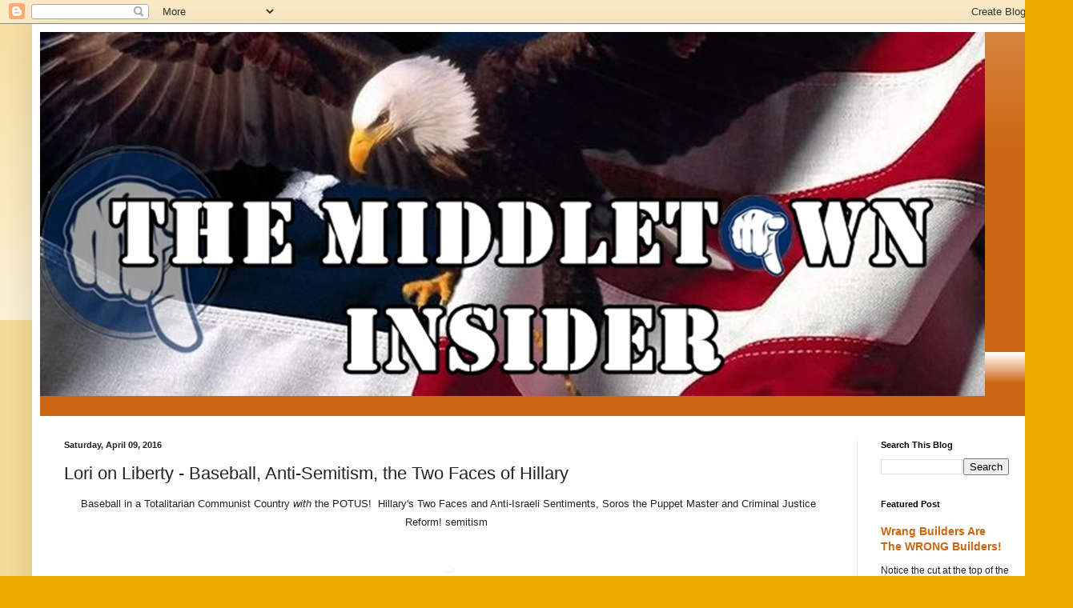

--- FILE ---
content_type: text/html; charset=UTF-8
request_url: http://www.middletowninsider.com/2016/04/lori-on-liberty-baseball-anti-semitism.html
body_size: 17099
content:
<!DOCTYPE html>
<html class='v2' dir='ltr' lang='en'>
<head>
<link href='https://www.blogger.com/static/v1/widgets/335934321-css_bundle_v2.css' rel='stylesheet' type='text/css'/>
<meta content='width=1100' name='viewport'/>
<meta content='text/html; charset=UTF-8' http-equiv='Content-Type'/>
<meta content='blogger' name='generator'/>
<link href='http://www.middletowninsider.com/favicon.ico' rel='icon' type='image/x-icon'/>
<link href='http://www.middletowninsider.com/2016/04/lori-on-liberty-baseball-anti-semitism.html' rel='canonical'/>
<link rel="alternate" type="application/atom+xml" title="The Middletown Insider - Atom" href="http://www.middletowninsider.com/feeds/posts/default" />
<link rel="alternate" type="application/rss+xml" title="The Middletown Insider - RSS" href="http://www.middletowninsider.com/feeds/posts/default?alt=rss" />
<link rel="service.post" type="application/atom+xml" title="The Middletown Insider - Atom" href="https://www.blogger.com/feeds/239070883775529047/posts/default" />

<link rel="alternate" type="application/atom+xml" title="The Middletown Insider - Atom" href="http://www.middletowninsider.com/feeds/7232116369160457789/comments/default" />
<!--Can't find substitution for tag [blog.ieCssRetrofitLinks]-->
<link href='https://gallery.mailchimp.com/c568d494459abfd5c92220bd4/images/184a2630-eef1-486f-89c6-c9f1721888b7.jpg' rel='image_src'/>
<meta content='http://www.middletowninsider.com/2016/04/lori-on-liberty-baseball-anti-semitism.html' property='og:url'/>
<meta content='Lori on Liberty - Baseball, Anti-Semitism, the Two Faces of Hillary' property='og:title'/>
<meta content='Alternative news, info, entertainment outlet for Middletown CT, and beyond. A variety of local, state, national and international items of interest.' property='og:description'/>
<meta content='https://lh3.googleusercontent.com/blogger_img_proxy/AEn0k_uslZHAvmUTjhlPiFgpyYPtLBOafpq5eQ2C_hfyEfTsKaiDCIQ7-qVuFsIV-yYt-LkCpdvUdg_x-LCKd7PA7vg2LOFzptc63084lYfaFbmlrmUyCzoUsacxRG1hegln-ZSaiLs2mjwz60jIYevjhdLTaG2HfUbRwwi-5nY9r902wGVdZ6_ZKQFiDJA=w1200-h630-p-k-no-nu' property='og:image'/>
<title>The Middletown Insider: Lori on Liberty - Baseball, Anti-Semitism, the Two Faces of Hillary</title>
<style id='page-skin-1' type='text/css'><!--
/*
-----------------------------------------------
Blogger Template Style
Name:     Simple
Designer: Blogger
URL:      www.blogger.com
----------------------------------------------- */
/* Content
----------------------------------------------- */
body {
font: normal normal 12px Arial, Tahoma, Helvetica, FreeSans, sans-serif;
color: #222222;
background: #eeaa00 none repeat scroll top left;
padding: 0 40px 40px 40px;
}
html body .region-inner {
min-width: 0;
max-width: 100%;
width: auto;
}
h2 {
font-size: 22px;
}
a:link {
text-decoration:none;
color: #cc6611;
}
a:visited {
text-decoration:none;
color: #888888;
}
a:hover {
text-decoration:underline;
color: #ff9900;
}
.body-fauxcolumn-outer .fauxcolumn-inner {
background: transparent url(https://resources.blogblog.com/blogblog/data/1kt/simple/body_gradient_tile_light.png) repeat scroll top left;
_background-image: none;
}
.body-fauxcolumn-outer .cap-top {
position: absolute;
z-index: 1;
height: 400px;
width: 100%;
}
.body-fauxcolumn-outer .cap-top .cap-left {
width: 100%;
background: transparent url(https://resources.blogblog.com/blogblog/data/1kt/simple/gradients_light.png) repeat-x scroll top left;
_background-image: none;
}
.content-outer {
-moz-box-shadow: 0 0 40px rgba(0, 0, 0, .15);
-webkit-box-shadow: 0 0 5px rgba(0, 0, 0, .15);
-goog-ms-box-shadow: 0 0 10px #333333;
box-shadow: 0 0 40px rgba(0, 0, 0, .15);
margin-bottom: 1px;
}
.content-inner {
padding: 10px 10px;
}
.content-inner {
background-color: #ffffff;
}
/* Header
----------------------------------------------- */
.header-outer {
background: #cc6611 url(https://resources.blogblog.com/blogblog/data/1kt/simple/gradients_light.png) repeat-x scroll 0 -400px;
_background-image: none;
}
.Header h1 {
font: normal normal 60px Arial, Tahoma, Helvetica, FreeSans, sans-serif;
color: #ffffff;
text-shadow: 1px 2px 3px rgba(0, 0, 0, .2);
}
.Header h1 a {
color: #ffffff;
}
.Header .description {
font-size: 140%;
color: #ffffff;
}
.header-inner .Header .titlewrapper {
padding: 22px 30px;
}
.header-inner .Header .descriptionwrapper {
padding: 0 30px;
}
/* Tabs
----------------------------------------------- */
.tabs-inner .section:first-child {
border-top: 0 solid #eeeeee;
}
.tabs-inner .section:first-child ul {
margin-top: -0;
border-top: 0 solid #eeeeee;
border-left: 0 solid #eeeeee;
border-right: 0 solid #eeeeee;
}
.tabs-inner .widget ul {
background: #f5f5f5 url(https://resources.blogblog.com/blogblog/data/1kt/simple/gradients_light.png) repeat-x scroll 0 -800px;
_background-image: none;
border-bottom: 1px solid #eeeeee;
margin-top: 0;
margin-left: -30px;
margin-right: -30px;
}
.tabs-inner .widget li a {
display: inline-block;
padding: .6em 1em;
font: normal normal 14px Arial, Tahoma, Helvetica, FreeSans, sans-serif;
color: #999999;
border-left: 1px solid #ffffff;
border-right: 1px solid #eeeeee;
}
.tabs-inner .widget li:first-child a {
border-left: none;
}
.tabs-inner .widget li.selected a, .tabs-inner .widget li a:hover {
color: #000000;
background-color: #eeeeee;
text-decoration: none;
}
/* Columns
----------------------------------------------- */
.main-outer {
border-top: 0 solid #eeeeee;
}
.fauxcolumn-left-outer .fauxcolumn-inner {
border-right: 1px solid #eeeeee;
}
.fauxcolumn-right-outer .fauxcolumn-inner {
border-left: 1px solid #eeeeee;
}
/* Headings
----------------------------------------------- */
div.widget > h2,
div.widget h2.title {
margin: 0 0 1em 0;
font: normal bold 11px Arial, Tahoma, Helvetica, FreeSans, sans-serif;
color: #000000;
}
/* Widgets
----------------------------------------------- */
.widget .zippy {
color: #999999;
text-shadow: 2px 2px 1px rgba(0, 0, 0, .1);
}
.widget .popular-posts ul {
list-style: none;
}
/* Posts
----------------------------------------------- */
h2.date-header {
font: normal bold 11px Arial, Tahoma, Helvetica, FreeSans, sans-serif;
}
.date-header span {
background-color: transparent;
color: #222222;
padding: inherit;
letter-spacing: inherit;
margin: inherit;
}
.main-inner {
padding-top: 30px;
padding-bottom: 30px;
}
.main-inner .column-center-inner {
padding: 0 15px;
}
.main-inner .column-center-inner .section {
margin: 0 15px;
}
.post {
margin: 0 0 25px 0;
}
h3.post-title, .comments h4 {
font: normal normal 22px Arial, Tahoma, Helvetica, FreeSans, sans-serif;
margin: .75em 0 0;
}
.post-body {
font-size: 110%;
line-height: 1.4;
position: relative;
}
.post-body img, .post-body .tr-caption-container, .Profile img, .Image img,
.BlogList .item-thumbnail img {
padding: 2px;
background: #ffffff;
border: 1px solid #eeeeee;
-moz-box-shadow: 1px 1px 5px rgba(0, 0, 0, .1);
-webkit-box-shadow: 1px 1px 5px rgba(0, 0, 0, .1);
box-shadow: 1px 1px 5px rgba(0, 0, 0, .1);
}
.post-body img, .post-body .tr-caption-container {
padding: 5px;
}
.post-body .tr-caption-container {
color: #222222;
}
.post-body .tr-caption-container img {
padding: 0;
background: transparent;
border: none;
-moz-box-shadow: 0 0 0 rgba(0, 0, 0, .1);
-webkit-box-shadow: 0 0 0 rgba(0, 0, 0, .1);
box-shadow: 0 0 0 rgba(0, 0, 0, .1);
}
.post-header {
margin: 0 0 1.5em;
line-height: 1.6;
font-size: 90%;
}
.post-footer {
margin: 20px -2px 0;
padding: 5px 10px;
color: #666666;
background-color: #f9f9f9;
border-bottom: 1px solid #eeeeee;
line-height: 1.6;
font-size: 90%;
}
#comments .comment-author {
padding-top: 1.5em;
border-top: 1px solid #eeeeee;
background-position: 0 1.5em;
}
#comments .comment-author:first-child {
padding-top: 0;
border-top: none;
}
.avatar-image-container {
margin: .2em 0 0;
}
#comments .avatar-image-container img {
border: 1px solid #eeeeee;
}
/* Comments
----------------------------------------------- */
.comments .comments-content .icon.blog-author {
background-repeat: no-repeat;
background-image: url([data-uri]);
}
.comments .comments-content .loadmore a {
border-top: 1px solid #999999;
border-bottom: 1px solid #999999;
}
.comments .comment-thread.inline-thread {
background-color: #f9f9f9;
}
.comments .continue {
border-top: 2px solid #999999;
}
/* Accents
---------------------------------------------- */
.section-columns td.columns-cell {
border-left: 1px solid #eeeeee;
}
.blog-pager {
background: transparent none no-repeat scroll top center;
}
.blog-pager-older-link, .home-link,
.blog-pager-newer-link {
background-color: #ffffff;
padding: 5px;
}
.footer-outer {
border-top: 0 dashed #bbbbbb;
}
/* Mobile
----------------------------------------------- */
body.mobile  {
background-size: auto;
}
.mobile .body-fauxcolumn-outer {
background: transparent none repeat scroll top left;
}
.mobile .body-fauxcolumn-outer .cap-top {
background-size: 100% auto;
}
.mobile .content-outer {
-webkit-box-shadow: 0 0 3px rgba(0, 0, 0, .15);
box-shadow: 0 0 3px rgba(0, 0, 0, .15);
}
.mobile .tabs-inner .widget ul {
margin-left: 0;
margin-right: 0;
}
.mobile .post {
margin: 0;
}
.mobile .main-inner .column-center-inner .section {
margin: 0;
}
.mobile .date-header span {
padding: 0.1em 10px;
margin: 0 -10px;
}
.mobile h3.post-title {
margin: 0;
}
.mobile .blog-pager {
background: transparent none no-repeat scroll top center;
}
.mobile .footer-outer {
border-top: none;
}
.mobile .main-inner, .mobile .footer-inner {
background-color: #ffffff;
}
.mobile-index-contents {
color: #222222;
}
.mobile-link-button {
background-color: #cc6611;
}
.mobile-link-button a:link, .mobile-link-button a:visited {
color: #ffffff;
}
.mobile .tabs-inner .section:first-child {
border-top: none;
}
.mobile .tabs-inner .PageList .widget-content {
background-color: #eeeeee;
color: #000000;
border-top: 1px solid #eeeeee;
border-bottom: 1px solid #eeeeee;
}
.mobile .tabs-inner .PageList .widget-content .pagelist-arrow {
border-left: 1px solid #eeeeee;
}

--></style>
<style id='template-skin-1' type='text/css'><!--
body {
min-width: 1260px;
}
.content-outer, .content-fauxcolumn-outer, .region-inner {
min-width: 1260px;
max-width: 1260px;
_width: 1260px;
}
.main-inner .columns {
padding-left: 0;
padding-right: 220px;
}
.main-inner .fauxcolumn-center-outer {
left: 0;
right: 220px;
/* IE6 does not respect left and right together */
_width: expression(this.parentNode.offsetWidth -
parseInt("0") -
parseInt("220px") + 'px');
}
.main-inner .fauxcolumn-left-outer {
width: 0;
}
.main-inner .fauxcolumn-right-outer {
width: 220px;
}
.main-inner .column-left-outer {
width: 0;
right: 100%;
margin-left: -0;
}
.main-inner .column-right-outer {
width: 220px;
margin-right: -220px;
}
#layout {
min-width: 0;
}
#layout .content-outer {
min-width: 0;
width: 800px;
}
#layout .region-inner {
min-width: 0;
width: auto;
}
body#layout div.add_widget {
padding: 8px;
}
body#layout div.add_widget a {
margin-left: 32px;
}
--></style>
<link href='https://www.blogger.com/dyn-css/authorization.css?targetBlogID=239070883775529047&amp;zx=aab4ecf3-dbb0-4a95-9c35-7298f8707086' media='none' onload='if(media!=&#39;all&#39;)media=&#39;all&#39;' rel='stylesheet'/><noscript><link href='https://www.blogger.com/dyn-css/authorization.css?targetBlogID=239070883775529047&amp;zx=aab4ecf3-dbb0-4a95-9c35-7298f8707086' rel='stylesheet'/></noscript>
<meta name='google-adsense-platform-account' content='ca-host-pub-1556223355139109'/>
<meta name='google-adsense-platform-domain' content='blogspot.com'/>

<link rel="stylesheet" href="https://fonts.googleapis.com/css2?display=swap&family=Dancing+Script&family=Marck+Script&family=Style+Script"></head>
<body class='loading variant-bold'>
<div class='navbar section' id='navbar' name='Navbar'><div class='widget Navbar' data-version='1' id='Navbar1'><script type="text/javascript">
    function setAttributeOnload(object, attribute, val) {
      if(window.addEventListener) {
        window.addEventListener('load',
          function(){ object[attribute] = val; }, false);
      } else {
        window.attachEvent('onload', function(){ object[attribute] = val; });
      }
    }
  </script>
<div id="navbar-iframe-container"></div>
<script type="text/javascript" src="https://apis.google.com/js/platform.js"></script>
<script type="text/javascript">
      gapi.load("gapi.iframes:gapi.iframes.style.bubble", function() {
        if (gapi.iframes && gapi.iframes.getContext) {
          gapi.iframes.getContext().openChild({
              url: 'https://www.blogger.com/navbar/239070883775529047?po\x3d7232116369160457789\x26origin\x3dhttp://www.middletowninsider.com',
              where: document.getElementById("navbar-iframe-container"),
              id: "navbar-iframe"
          });
        }
      });
    </script><script type="text/javascript">
(function() {
var script = document.createElement('script');
script.type = 'text/javascript';
script.src = '//pagead2.googlesyndication.com/pagead/js/google_top_exp.js';
var head = document.getElementsByTagName('head')[0];
if (head) {
head.appendChild(script);
}})();
</script>
</div></div>
<div class='body-fauxcolumns'>
<div class='fauxcolumn-outer body-fauxcolumn-outer'>
<div class='cap-top'>
<div class='cap-left'></div>
<div class='cap-right'></div>
</div>
<div class='fauxborder-left'>
<div class='fauxborder-right'></div>
<div class='fauxcolumn-inner'>
</div>
</div>
<div class='cap-bottom'>
<div class='cap-left'></div>
<div class='cap-right'></div>
</div>
</div>
</div>
<div class='content'>
<div class='content-fauxcolumns'>
<div class='fauxcolumn-outer content-fauxcolumn-outer'>
<div class='cap-top'>
<div class='cap-left'></div>
<div class='cap-right'></div>
</div>
<div class='fauxborder-left'>
<div class='fauxborder-right'></div>
<div class='fauxcolumn-inner'>
</div>
</div>
<div class='cap-bottom'>
<div class='cap-left'></div>
<div class='cap-right'></div>
</div>
</div>
</div>
<div class='content-outer'>
<div class='content-cap-top cap-top'>
<div class='cap-left'></div>
<div class='cap-right'></div>
</div>
<div class='fauxborder-left content-fauxborder-left'>
<div class='fauxborder-right content-fauxborder-right'></div>
<div class='content-inner'>
<header>
<div class='header-outer'>
<div class='header-cap-top cap-top'>
<div class='cap-left'></div>
<div class='cap-right'></div>
</div>
<div class='fauxborder-left header-fauxborder-left'>
<div class='fauxborder-right header-fauxborder-right'></div>
<div class='region-inner header-inner'>
<div class='header section' id='header' name='Header'><div class='widget Header' data-version='1' id='Header1'>
<div id='header-inner'>
<a href='http://www.middletowninsider.com/' style='display: block'>
<img alt='The Middletown Insider' height='455px; ' id='Header1_headerimg' src='https://blogger.googleusercontent.com/img/b/R29vZ2xl/AVvXsEjOlLmpC4UsPhBouAjgxZgzdtmEQBz2DxMCWxh-z4bhQQTuf9M_mTPtF9dUBzKIC6LnjGvo9m7-WUVIDPyQwbcKtfOl-J-8RMpWqSRFKPv2LrrkZzr6KzJc92mkybJYmTIJ1zeaZGAMOz0T/s1180/New+LogoBIG.jpg' style='display: block' width='1180px; '/>
</a>
<div class='descriptionwrapper'>
<p class='description'><span>
</span></p>
</div>
</div>
</div></div>
</div>
</div>
<div class='header-cap-bottom cap-bottom'>
<div class='cap-left'></div>
<div class='cap-right'></div>
</div>
</div>
</header>
<div class='tabs-outer'>
<div class='tabs-cap-top cap-top'>
<div class='cap-left'></div>
<div class='cap-right'></div>
</div>
<div class='fauxborder-left tabs-fauxborder-left'>
<div class='fauxborder-right tabs-fauxborder-right'></div>
<div class='region-inner tabs-inner'>
<div class='tabs no-items section' id='crosscol' name='Cross-Column'></div>
<div class='tabs no-items section' id='crosscol-overflow' name='Cross-Column 2'></div>
</div>
</div>
<div class='tabs-cap-bottom cap-bottom'>
<div class='cap-left'></div>
<div class='cap-right'></div>
</div>
</div>
<div class='main-outer'>
<div class='main-cap-top cap-top'>
<div class='cap-left'></div>
<div class='cap-right'></div>
</div>
<div class='fauxborder-left main-fauxborder-left'>
<div class='fauxborder-right main-fauxborder-right'></div>
<div class='region-inner main-inner'>
<div class='columns fauxcolumns'>
<div class='fauxcolumn-outer fauxcolumn-center-outer'>
<div class='cap-top'>
<div class='cap-left'></div>
<div class='cap-right'></div>
</div>
<div class='fauxborder-left'>
<div class='fauxborder-right'></div>
<div class='fauxcolumn-inner'>
</div>
</div>
<div class='cap-bottom'>
<div class='cap-left'></div>
<div class='cap-right'></div>
</div>
</div>
<div class='fauxcolumn-outer fauxcolumn-left-outer'>
<div class='cap-top'>
<div class='cap-left'></div>
<div class='cap-right'></div>
</div>
<div class='fauxborder-left'>
<div class='fauxborder-right'></div>
<div class='fauxcolumn-inner'>
</div>
</div>
<div class='cap-bottom'>
<div class='cap-left'></div>
<div class='cap-right'></div>
</div>
</div>
<div class='fauxcolumn-outer fauxcolumn-right-outer'>
<div class='cap-top'>
<div class='cap-left'></div>
<div class='cap-right'></div>
</div>
<div class='fauxborder-left'>
<div class='fauxborder-right'></div>
<div class='fauxcolumn-inner'>
</div>
</div>
<div class='cap-bottom'>
<div class='cap-left'></div>
<div class='cap-right'></div>
</div>
</div>
<!-- corrects IE6 width calculation -->
<div class='columns-inner'>
<div class='column-center-outer'>
<div class='column-center-inner'>
<div class='main section' id='main' name='Main'><div class='widget Blog' data-version='1' id='Blog1'>
<div class='blog-posts hfeed'>

          <div class="date-outer">
        
<h2 class='date-header'><span>Saturday, April 09, 2016</span></h2>

          <div class="date-posts">
        
<div class='post-outer'>
<div class='post hentry uncustomized-post-template' itemprop='blogPost' itemscope='itemscope' itemtype='http://schema.org/BlogPosting'>
<meta content='https://gallery.mailchimp.com/c568d494459abfd5c92220bd4/images/184a2630-eef1-486f-89c6-c9f1721888b7.jpg' itemprop='image_url'/>
<meta content='239070883775529047' itemprop='blogId'/>
<meta content='7232116369160457789' itemprop='postId'/>
<a name='7232116369160457789'></a>
<h3 class='post-title entry-title' itemprop='name'>
Lori on Liberty - Baseball, Anti-Semitism, the Two Faces of Hillary
</h3>
<div class='post-header'>
<div class='post-header-line-1'></div>
</div>
<div class='post-body entry-content' id='post-body-7232116369160457789' itemprop='description articleBody'>
<div style="text-align: center;">
<span style="font-size: small;"><span style="font-family: inherit;"><span>Baseball in a Totalitarian 
Communist Country <i>with</i> the POTUS! &nbsp;Hillary's Two Faces and Anti-Israeli 
Sentiments, Soros the Puppet Master and Criminal Justice Reform! semitism</span></span></span><span style="font-size: 18px;"><strong>&nbsp;</strong></span></div>
<div style="text-align: center;">
<span style="font-size: 18px;"><strong>&nbsp;</strong></span></div>
<div style="text-align: center;">
<span style="font-size: 18px;"><strong><img align="middle" alt="" class="mcnImage" src="https://gallery.mailchimp.com/c568d494459abfd5c92220bd4/images/184a2630-eef1-486f-89c6-c9f1721888b7.jpg" style="border: 0px none; display: inline ! important; height: auto; max-width: 612px; outline: medium none; padding-bottom: 0px; text-decoration: none; vertical-align: bottom;" width="564" /> </strong></span></div>
<div style='clear: both;'></div>
</div>
<div class='post-footer'>
<div class='post-footer-line post-footer-line-1'>
<span class='post-author vcard'>
By
<span class='fn' itemprop='author' itemscope='itemscope' itemtype='http://schema.org/Person'>
<meta content='https://www.blogger.com/profile/10242085742226763775' itemprop='url'/>
<a class='g-profile' href='https://www.blogger.com/profile/10242085742226763775' rel='author' title='author profile'>
<span itemprop='name'>Middletown Insider</span>
</a>
</span>
</span>
<span class='post-timestamp'>
-
<meta content='http://www.middletowninsider.com/2016/04/lori-on-liberty-baseball-anti-semitism.html' itemprop='url'/>
<a class='timestamp-link' href='http://www.middletowninsider.com/2016/04/lori-on-liberty-baseball-anti-semitism.html' rel='bookmark' title='permanent link'><abbr class='published' itemprop='datePublished' title='2016-04-09T23:16:00-04:00'>April 09, 2016</abbr></a>
</span>
<span class='post-comment-link'>
</span>
<span class='post-icons'>
<span class='item-action'>
<a href='https://www.blogger.com/email-post/239070883775529047/7232116369160457789' title='Email Post'>
<img alt='' class='icon-action' height='13' src='https://resources.blogblog.com/img/icon18_email.gif' width='18'/>
</a>
</span>
<span class='item-control blog-admin pid-1618585905'>
<a href='https://www.blogger.com/post-edit.g?blogID=239070883775529047&postID=7232116369160457789&from=pencil' title='Edit Post'>
<img alt='' class='icon-action' height='18' src='https://resources.blogblog.com/img/icon18_edit_allbkg.gif' width='18'/>
</a>
</span>
</span>
<div class='post-share-buttons goog-inline-block'>
<a class='goog-inline-block share-button sb-email' href='https://www.blogger.com/share-post.g?blogID=239070883775529047&postID=7232116369160457789&target=email' target='_blank' title='Email This'><span class='share-button-link-text'>Email This</span></a><a class='goog-inline-block share-button sb-blog' href='https://www.blogger.com/share-post.g?blogID=239070883775529047&postID=7232116369160457789&target=blog' onclick='window.open(this.href, "_blank", "height=270,width=475"); return false;' target='_blank' title='BlogThis!'><span class='share-button-link-text'>BlogThis!</span></a><a class='goog-inline-block share-button sb-twitter' href='https://www.blogger.com/share-post.g?blogID=239070883775529047&postID=7232116369160457789&target=twitter' target='_blank' title='Share to X'><span class='share-button-link-text'>Share to X</span></a><a class='goog-inline-block share-button sb-facebook' href='https://www.blogger.com/share-post.g?blogID=239070883775529047&postID=7232116369160457789&target=facebook' onclick='window.open(this.href, "_blank", "height=430,width=640"); return false;' target='_blank' title='Share to Facebook'><span class='share-button-link-text'>Share to Facebook</span></a><a class='goog-inline-block share-button sb-pinterest' href='https://www.blogger.com/share-post.g?blogID=239070883775529047&postID=7232116369160457789&target=pinterest' target='_blank' title='Share to Pinterest'><span class='share-button-link-text'>Share to Pinterest</span></a>
</div>
</div>
<div class='post-footer-line post-footer-line-2'>
<span class='post-labels'>
</span>
</div>
<div class='post-footer-line post-footer-line-3'>
<span class='post-location'>
</span>
</div>
</div>
</div>
<div class='comments' id='comments'>
<a name='comments'></a>
<h4>No comments:</h4>
<div id='Blog1_comments-block-wrapper'>
<dl class='avatar-comment-indent' id='comments-block'>
</dl>
</div>
<p class='comment-footer'>
<div class='comment-form'>
<a name='comment-form'></a>
<h4 id='comment-post-message'>Post a Comment</h4>
<p>Authors of comments and posts are solely responsible for their statements.  Please email MiddletownInsider@gmail.com for questions or concerns. This blog, (and any site using the blogger platform), does not and cannot track the source of comments. While opinions and criticism are fine, they are subject to moderator discretion; slander and vile attacks of individuals will not to be tolerated. Middletown Insider retains the right to deny any post or comment without explanation.</p>
<a href='https://www.blogger.com/comment/frame/239070883775529047?po=7232116369160457789&hl=en&saa=85391&origin=http://www.middletowninsider.com' id='comment-editor-src'></a>
<iframe allowtransparency='true' class='blogger-iframe-colorize blogger-comment-from-post' frameborder='0' height='410px' id='comment-editor' name='comment-editor' src='' width='100%'></iframe>
<script src='https://www.blogger.com/static/v1/jsbin/2830521187-comment_from_post_iframe.js' type='text/javascript'></script>
<script type='text/javascript'>
      BLOG_CMT_createIframe('https://www.blogger.com/rpc_relay.html');
    </script>
</div>
</p>
</div>
</div>

        </div></div>
      
</div>
<div class='blog-pager' id='blog-pager'>
<span id='blog-pager-newer-link'>
<a class='blog-pager-newer-link' href='http://www.middletowninsider.com/2016/04/rep-sampson-objects-to-anti-gun.html' id='Blog1_blog-pager-newer-link' title='Newer Post'>Newer Post</a>
</span>
<span id='blog-pager-older-link'>
<a class='blog-pager-older-link' href='http://www.middletowninsider.com/2016/04/ct-gop-week-in-review.html' id='Blog1_blog-pager-older-link' title='Older Post'>Older Post</a>
</span>
<a class='home-link' href='http://www.middletowninsider.com/'>Home</a>
</div>
<div class='clear'></div>
<div class='post-feeds'>
<div class='feed-links'>
Subscribe to:
<a class='feed-link' href='http://www.middletowninsider.com/feeds/7232116369160457789/comments/default' target='_blank' type='application/atom+xml'>Post Comments (Atom)</a>
</div>
</div>
</div><div class='widget PopularPosts' data-version='1' id='PopularPosts1'>
<h2>Popular Posts</h2>
<div class='widget-content popular-posts'>
<ul>
<li>
<div class='item-content'>
<div class='item-thumbnail'>
<a href='http://www.middletowninsider.com/2016/01/complaints-to-animal-control-leave.html' target='_blank'>
<img alt='' border='0' src='https://lh3.googleusercontent.com/blogger_img_proxy/AEn0k_tylTZTMuLtXvQA7LgEQqCMTNMWVczegHdxln-xhgJYobxaG8admAQs5Ili3IAWK0RdcmLD-whkzvrk_GYMwFSsrhGQdNQES6sbnXs-A12ur_rtvjcAAleib0slntrdOA=w72-h72-p-k-no-nu'/>
</a>
</div>
<div class='item-title'><a href='http://www.middletowninsider.com/2016/01/complaints-to-animal-control-leave.html'>Complaints to Animal Control Leave Neighbor Barking Up Wrong Tree</a></div>
<div class='item-snippet'>     This post first appeared on January 3.&#160; On January 24, it was reverted to a draft and rescheduled to post at 9:30 on the morning of the...</div>
</div>
<div style='clear: both;'></div>
</li>
<li>
<div class='item-content'>
<div class='item-thumbnail'>
<a href='http://www.middletowninsider.com/2012/09/get-shorty-3-to-film-in-middletown.html' target='_blank'>
<img alt='' border='0' src='https://blogger.googleusercontent.com/img/b/R29vZ2xl/AVvXsEiUZwswGnF7h839UUiQ8Iwd1IhPcIG3Vq6m9T7C3lw5OK0ZyVosGkFsTGcwnG5Wn_QlfNl3B-fkzLdYgTBxLsXP1Icn4U25DtjPkq1_gSWoZXKBLe6MWm0kbhnOjNd5NQSmmn22EcW2FG0/w72-h72-p-k-no-nu/Lisa+Santangelo+Got+Trouble+Middletowninsider.jpg'/>
</a>
</div>
<div class='item-title'><a href='http://www.middletowninsider.com/2012/09/get-shorty-3-to-film-in-middletown.html'>Get Shorty 3 to Film in Middletown starring Lisa Santangelo</a></div>
<div class='item-snippet'>    Local Middletown resident to star in blockbuster movie!   Middletown-  Jersey Films and director Brian Sonnenfeld have announced that th...</div>
</div>
<div style='clear: both;'></div>
</li>
<li>
<div class='item-content'>
<div class='item-thumbnail'>
<a href='http://www.middletowninsider.com/2013/01/mayor-drew-losses-his-cool-at-prc.html' target='_blank'>
<img alt='' border='0' src='https://blogger.googleusercontent.com/img/b/R29vZ2xl/AVvXsEhM6B3ILdeJLp3s6j8ltzIcSafvLFj7Exebm_xP6wHomwe-uPyomHdfPGcBBlkbR1oHc-6zFZmqUtpf0Zs6-dJ2jbeqSOIsviaReGUVi63Gi8TiFHaAweGttiSCrlP7xzuc0fivvgZf6CY/w72-h72-p-k-no-nu/Caesar+Dan+Drew.jpg'/>
</a>
</div>
<div class='item-title'><a href='http://www.middletowninsider.com/2013/01/mayor-drew-losses-his-cool-at-prc.html'>Mayor Drew losses his cool at PRC meeting</a></div>
<div class='item-snippet'>   Mayor Drew losses his cool at PRC meeting  &#160;Tonight, at the Personnel Review Committee (PRC) meeting Councilwoman Deborah Kleckowski requ...</div>
</div>
<div style='clear: both;'></div>
</li>
<li>
<div class='item-content'>
<div class='item-thumbnail'>
<a href='http://www.middletowninsider.com/2012/11/when-village-people-fight-bianco-vs.html' target='_blank'>
<img alt='' border='0' src='https://blogger.googleusercontent.com/img/b/R29vZ2xl/AVvXsEg-ujaJzVsOXJVXVu6GFN-MMKeaTD9DPQlYvS8KwfFYZfVLt2AY5oTPuVF-k6TAjDc8RgWLYFWp2xxugpAFeSQ1tDIKlNHHfccUnsidn3POuvwT43b_ulzIMmDY8Tw-nTx5ghYdTTV-dUw/w72-h72-p-k-no-nu/village_district_Middletowninsider.jpg'/>
</a>
</div>
<div class='item-title'><a href='http://www.middletowninsider.com/2012/11/when-village-people-fight-bianco-vs.html'>When Village People Fight: $Bianco$ vs. The Village </a></div>
<div class='item-snippet'>           A large majority of the folks who are against the new Washington Street Wesleyan bookstore/Starbuck proposal are part of a local ...</div>
</div>
<div style='clear: both;'></div>
</li>
<li>
<div class='item-content'>
<div class='item-thumbnail'>
<a href='http://www.middletowninsider.com/2025/12/a-patriots-christmas.html' target='_blank'>
<img alt='' border='0' src='https://lh3.googleusercontent.com/blogger_img_proxy/[base64]w72-h72-p-k-no-nu'/>
</a>
</div>
<div class='item-title'><a href='http://www.middletowninsider.com/2025/12/a-patriots-christmas.html'>A Patriot's Christmas</a></div>
<div class='item-snippet'>&#160; A Christmas Message for 2025: &#160; The Maryland 400 at the Battle of Brooklyn &#160; He who overcomes, I will make him a pillar in the temple of m...</div>
</div>
<div style='clear: both;'></div>
</li>
</ul>
<div class='clear'></div>
</div>
</div></div>
</div>
</div>
<div class='column-left-outer'>
<div class='column-left-inner'>
<aside>
</aside>
</div>
</div>
<div class='column-right-outer'>
<div class='column-right-inner'>
<aside>
<div class='sidebar section' id='sidebar-right-1'><div class='widget BlogSearch' data-version='1' id='BlogSearch2'>
<h2 class='title'>Search This Blog</h2>
<div class='widget-content'>
<div id='BlogSearch2_form'>
<form action='http://www.middletowninsider.com/search' class='gsc-search-box' target='_top'>
<table cellpadding='0' cellspacing='0' class='gsc-search-box'>
<tbody>
<tr>
<td class='gsc-input'>
<input autocomplete='off' class='gsc-input' name='q' size='10' title='search' type='text' value=''/>
</td>
<td class='gsc-search-button'>
<input class='gsc-search-button' title='search' type='submit' value='Search'/>
</td>
</tr>
</tbody>
</table>
</form>
</div>
</div>
<div class='clear'></div>
</div><div class='widget FeaturedPost' data-version='1' id='FeaturedPost1'>
<h2 class='title'>Featured Post</h2>
<div class='post-summary'>
<h3><a href='http://www.middletowninsider.com/2018/04/wrang-builders-are-wrong-builders.html'>Wrang Builders Are The WRONG Builders!</a></h3>
<p>
     Notice the cut at the top of the door. More photos and a video follow.   In late March of 2017, my detached garage caught fire and was ...
</p>
<img class='image' src='https://blogger.googleusercontent.com/img/b/R29vZ2xl/AVvXsEiZ24pqZ4LNvcoKXuWaSP6tg7AL5wD_PK1XD-23lpCpYfMk-ouCjYwBqtQtUycQR_kzKxEqHdwT9lJ2HyPeST4FmIX-zcjwHSd3tXc8CT6sCdwvQnyVXQ9oQOfQYC5GeR6fe0hQ8HOB4yt2/s320/IMG_2091.JPG'/>
</div>
<style type='text/css'>
    .image {
      width: 100%;
    }
  </style>
<div class='clear'></div>
</div><div class='widget Stats' data-version='1' id='Stats1'>
<h2>Total Pageviews</h2>
<div class='widget-content'>
<div id='Stats1_content' style='display: none;'>
<span class='counter-wrapper graph-counter-wrapper' id='Stats1_totalCount'>
</span>
<div class='clear'></div>
</div>
</div>
</div><div class='widget Followers' data-version='1' id='Followers1'>
<h2 class='title'>Followers</h2>
<div class='widget-content'>
<div id='Followers1-wrapper'>
<div style='margin-right:2px;'>
<div><script type="text/javascript" src="https://apis.google.com/js/platform.js"></script>
<div id="followers-iframe-container"></div>
<script type="text/javascript">
    window.followersIframe = null;
    function followersIframeOpen(url) {
      gapi.load("gapi.iframes", function() {
        if (gapi.iframes && gapi.iframes.getContext) {
          window.followersIframe = gapi.iframes.getContext().openChild({
            url: url,
            where: document.getElementById("followers-iframe-container"),
            messageHandlersFilter: gapi.iframes.CROSS_ORIGIN_IFRAMES_FILTER,
            messageHandlers: {
              '_ready': function(obj) {
                window.followersIframe.getIframeEl().height = obj.height;
              },
              'reset': function() {
                window.followersIframe.close();
                followersIframeOpen("https://www.blogger.com/followers/frame/239070883775529047?colors\x3dCgt0cmFuc3BhcmVudBILdHJhbnNwYXJlbnQaByMyMjIyMjIiByNjYzY2MTEqByNmZmZmZmYyByMwMDAwMDA6ByMyMjIyMjJCByNjYzY2MTFKByM5OTk5OTlSByNjYzY2MTFaC3RyYW5zcGFyZW50\x26pageSize\x3d21\x26hl\x3den\x26origin\x3dhttp://www.middletowninsider.com");
              },
              'open': function(url) {
                window.followersIframe.close();
                followersIframeOpen(url);
              }
            }
          });
        }
      });
    }
    followersIframeOpen("https://www.blogger.com/followers/frame/239070883775529047?colors\x3dCgt0cmFuc3BhcmVudBILdHJhbnNwYXJlbnQaByMyMjIyMjIiByNjYzY2MTEqByNmZmZmZmYyByMwMDAwMDA6ByMyMjIyMjJCByNjYzY2MTFKByM5OTk5OTlSByNjYzY2MTFaC3RyYW5zcGFyZW50\x26pageSize\x3d21\x26hl\x3den\x26origin\x3dhttp://www.middletowninsider.com");
  </script></div>
</div>
</div>
<div class='clear'></div>
</div>
</div><div class='widget Text' data-version='1' id='Text1'>
<h2 class='title'>Middletown Insider</h2>
<div class='widget-content'>
<p   style="font-weight: normal; margin: 0in 0in 0pt;font-family:&quot;;font-size:100%;"><b style="mso-bidi-font-weight: normal;"><span =""    style="font-family:&quot;;font-size:11;color:black;">Editor-in-Chief: William Boylan</span></b></p><p   style="font-weight: normal; margin: 0in 0in 0pt;font-family:&quot;;font-size:100%;"><b style="mso-bidi-font-weight: normal;"><span =""    style="font-family:&quot;;font-size:11;color:black;"><br /></span></b></p><br /><p   style="font-weight: normal; margin: 0in 0in 0pt;font-family:&quot;;font-size:100%;"><span =""  style="color:black;"></span><br /></p><p   style="font-weight: normal; margin: 0in;font-family:&quot;;font-size:100%;"><b style="mso-bidi-font-weight: normal;"><span =""   style="font-family:&quot;;font-size:11;"> </span></b></p><p   style="font-weight: normal; margin: 0in 0in 0pt;font-family:&quot;;font-size:100%;"><b><span =""   style="font-family:&quot;;font-size:11;"><span =""  style="color:black;">Got something to say? Have a story idea? See something that needs investigating? Write to us at M</span><a><span =""  style="color:black;">iddletownin</span></a></span></b><b><span =""    style="font-family:&quot;;font-size:11;color:black;">sider</span></b></p><p   style="font-weight: normal; margin: 0in 0in 0pt;font-family:&quot;;font-size:100%;"><b><span =""    style="font-family:&quot;;font-size:11;color:black;">@</span></b><b><span =""    style="font-family:&quot;;font-size:11;color:black;">gmail</span></b><b><span =""    style="font-family:&quot;;font-size:11;color:black;">.com! We are happy to accept guest submissions.</span></b></p><p style="font-family: Georgia, serif; font-size: 100%; font-weight: normal; margin: 0in 0in 0pt;"><br /></p><p   style="font-weight: normal; margin: 0in;font-family:&quot;;font-size:100%;"><b><span =""    style="font-family:&quot;;font-size:11;color:black;">NEW!</span></b><b style="mso-bidi-font-weight: normal;"><span =""    style="font-family:&quot;;font-size:11;color:black;"> Follow<br />us on Twitter! <span style="mso-bidi-font-weight: bold;"><a href="https://twitter.com/MiddletownInsid" style="font-size: 100%; font-weight: normal;"><span =""  style="color:blue;">https://twitter.com/MiddletownInsid</span></a></span><br /><br /><span style="mso-bidi-font-weight: bold;">Like us on Facebook:</span><br /></span></b><b style="mso-bidi-font-weight: normal;"><span =""    style="font-family:&quot;;font-size:11;color:#000099;"><a href="https://www.facebook.com/middletowninsider/"><span =""  style="color:blue;">https://www.facebook.com/middletowninsider/</span></a></span></b><b style="mso-bidi-font-weight: normal;"><span =""    style="font-family:&quot;;font-size:11;color:black;"><br />and<br /><a href="https://www.facebook.com/The-Middletown-Insider-106606072800207/?fref=ts"><span =""  style="color:blue;">https://www.facebook.com/The-Middletown-Insider-106606072800207/?fref=ts</span></a><br /></span></b></p><p   style="font-weight: normal; margin: 0in;font-family:&quot;;font-size:100%;"><b style="mso-bidi-font-weight: normal;"><span =""    style="font-family:&quot;;font-size:11;color:black;"><br /></span></b></p><p   style="font-weight: normal; margin: 0in;font-family:&quot;;font-size:100%;"><b style="mso-bidi-font-weight: normal;"><span =""    style="font-family:&quot;;font-size:11;color:black;">To Subscribe, enter your email address at the bottom of the page o<span style="font-family:&quot;;">r top of this column</span>.</span></b></p><p   style="font-weight: normal; margin: 0in;font-family:&quot;;font-size:100%;"><b style="mso-bidi-font-weight: normal;"><span =""    style="font-family:&quot;;font-size:11;color:black;">-----------------------------------</span></b></p><p style="font-family: Georgia, serif; font-size: 100%; font-weight: normal; margin: 0in 0in 0pt;"><br /><br /></p>
</div>
<div class='clear'></div>
</div><div class='widget Profile' data-version='1' id='Profile1'>
<h2>Contributors</h2>
<div class='widget-content'>
<ul>
<li><a class='profile-name-link g-profile' href='https://www.blogger.com/profile/10242085742226763775' style='background-image: url(//www.blogger.com/img/logo-16.png);'>Middletown Insider</a></li>
<li><a class='profile-name-link g-profile' href='https://www.blogger.com/profile/00520714181721651853' style='background-image: url(//www.blogger.com/img/logo-16.png);'>Steadyjohn</a></li>
<li><a class='profile-name-link g-profile' href='https://www.blogger.com/profile/06809210771620068234' style='background-image: url(//www.blogger.com/img/logo-16.png);'>Tillett4CT</a></li>
<li><a class='profile-name-link g-profile' href='https://www.blogger.com/profile/00473994121260378538' style='background-image: url(//www.blogger.com/img/logo-16.png);'>Unknown</a></li>
</ul>
<div class='clear'></div>
</div>
</div><div class='widget BlogList' data-version='1' id='BlogList1'>
<h2 class='title'>Middletown Area and Other News Worth Reading</h2>
<div class='widget-content'>
<div class='blog-list-container' id='BlogList1_container'>
<ul id='BlogList1_blogs'>
<li style='display: block;'>
<div class='blog-icon'>
<img data-lateloadsrc='https://lh3.googleusercontent.com/blogger_img_proxy/AEn0k_tpounTyyy1QS9TmxH7zWpJ7X05jAD28ZtllRNgKCZh5yzXCR0w0j835OR7_3Mz_eT2jmnh-Qq90XBWXwCb9TwjUCfA3Mo=s16-w16-h16' height='16' width='16'/>
</div>
<div class='blog-content'>
<div class='blog-title'>
<a href='https://www.youtube.com/channel/UCwbVxxL3y7H0l8clJWo58_Q' target='_blank'>
PALIN SMITH  - YouTube Channel</a>
</div>
<div class='item-content'>
<span class='item-title'>
<a href='https://www.youtube.com/watch?v=JU7-AvDfoBM' target='_blank'>
**New England on Monday Morning**Jan. 19, 2026
</a>
</span>

                      -
                    
<span class='item-snippet'>
</span>
<div class='item-time'>
1 day ago
</div>
</div>
</div>
<div style='clear: both;'></div>
</li>
<li style='display: block;'>
<div class='blog-icon'>
<img data-lateloadsrc='https://lh3.googleusercontent.com/blogger_img_proxy/AEn0k_unxLtBQI029Q3pfLmumVFQnIbybGA8G7zSdnoiYhK8bhwCWah-gxGAiKcrGppNC19G8Vz2rV-MUiwFBQDlzf6vz4dGmkI3sD0dJII=s16-w16-h16' height='16' width='16'/>
</div>
<div class='blog-content'>
<div class='blog-title'>
<a href='http://donpesci.blogspot.com/' target='_blank'>
Connecticut Commentary: Red Notes from a Blue State</a>
</div>
<div class='item-content'>
<span class='item-title'>
<a href='http://donpesci.blogspot.com/2026/01/connecticut-democrats-reflections-on.html' target='_blank'>
Connecticut Democrats, Reflections on the Madero Extraction
</a>
</span>

                      -
                    
<span class='item-snippet'>


Barely two days after Nicolas Maduro made his acquaintance with the 
interior of a Brooklyn courthouse, National Assembly President of Venezuela 
Jorge Rod...
</span>
<div class='item-time'>
6 days ago
</div>
</div>
</div>
<div style='clear: both;'></div>
</li>
<li style='display: block;'>
<div class='blog-icon'>
<img data-lateloadsrc='https://lh3.googleusercontent.com/blogger_img_proxy/AEn0k_v7T4c-CPb0lac8kQlU9Dkhyu_aQLa8Re_egBOqudXge_3zV9svQj3s6hqQobkh96_wfEuNr6GGt_-AFC1I9LQFCvAinL_HE0FovdU=s16-w16-h16' height='16' width='16'/>
</div>
<div class='blog-content'>
<div class='blog-title'>
<a href='https://www.ctnewsjunkie.com/archives/entry/' target='_blank'>
CT News Junkie</a>
</div>
<div class='item-content'>
<span class='item-title'>
<a href='https://www.ctnewsjunkie.com/archives/entry/20210125_no_date_set_for_prison_vaccinations/' target='_blank'>
No Date Set For Prison Vaccinations
</a>
</span>

                      -
                    
<span class='item-snippet'>


[image: ctnewsjunkie file photo] 

Inmates and others in state-based congregate settings are slated to be 
vaccinated for COVID-19 on schedule with other p...
</span>
<div class='item-time'>
4 years ago
</div>
</div>
</div>
<div style='clear: both;'></div>
</li>
<li style='display: block;'>
<div class='blog-icon'>
<img data-lateloadsrc='https://lh3.googleusercontent.com/blogger_img_proxy/AEn0k_uslofH8edvNAhRHaTpjMYqqGZwqRhxMII6QZY6YyJqd7tMOQtaVQBnEYsO0xB1_iXFcey6TQkQFAp5KKOKGYsTJnQeL7Q=s16-w16-h16' height='16' width='16'/>
</div>
<div class='blog-content'>
<div class='blog-title'>
<a href='https://tillett4ct.com' target='_blank'>
Tillett for Connecticut</a>
</div>
<div class='item-content'>
<span class='item-title'>
<a href='https://tillett4ct.com/2019/06/28/happy-independence-day-2017-2/' target='_blank'>
Happy Independence Day 2017
</a>
</span>

                      -
                    
<span class='item-snippet'>
Cross posted items from another Tillett4CT project We wish you a Safe &amp; Fun 
Filled Independence Day Weekend celebration! Made with http://biteable.com 
Go t...
</span>
<div class='item-time'>
6 years ago
</div>
</div>
</div>
<div style='clear: both;'></div>
</li>
<li style='display: block;'>
<div class='blog-icon'>
<img data-lateloadsrc='https://lh3.googleusercontent.com/blogger_img_proxy/AEn0k_vslr-OtF0w7GhqrGc6EscdWzGxf5lnyIuF7n-N2re8snlqvsU5zNaLkG7RFYi5XA=s16-w16-h16' height='16' width='16'/>
</div>
<div class='blog-content'>
<div class='blog-title'>
<a href='' target='_blank'>
CCDL Blog</a>
</div>
<div class='item-content'>
<span class='item-title'>
<a href='https://blog.ccdl.us/2019/05/15/nysrpa-v-nyc/' target='_blank'>
New York State Rifle & Pistol Association v. City of New York
</a>
</span>

                      -
                    
<span class='item-snippet'>


05/14/19 (Groton, CT) For Immediate Release: The Connecticut Citizens 
Defense League along with the following law enforcement groups and other 
state and ...
</span>
<div class='item-time'>
6 years ago
</div>
</div>
</div>
<div style='clear: both;'></div>
</li>
<li style='display: block;'>
<div class='blog-icon'>
<img data-lateloadsrc='https://lh3.googleusercontent.com/blogger_img_proxy/AEn0k_soezvbcY-_7xNrrgXKxUqwswR861rg0NDtN7iYQx_3j32CnkkDbQTc5b5OtTlRScje72dia8k_1zi7I1-Lp8AtmzuLTwTtf10rsjo0Zl4=s16-w16-h16' height='16' width='16'/>
</div>
<div class='blog-content'>
<div class='blog-title'>
<a href='http://www.middletownschools.org' target='_blank'>
Middletown Public Schools</a>
</div>
<div class='item-content'>
<span class='item-title'>
<a href='http://www.middletownschools.org/page.cfm?p=8058&newsid=354' target='_blank'>
Search for New Superintendent
</a>
</span>

                      -
                    
<span class='item-snippet'>
Learn more about our search for a new Superintendent.
</span>
<div class='item-time'>
8 years ago
</div>
</div>
</div>
<div style='clear: both;'></div>
</li>
<li style='display: block;'>
<div class='blog-icon'>
<img data-lateloadsrc='https://lh3.googleusercontent.com/blogger_img_proxy/AEn0k_sK4iCgKD0AEva71vTFO_xsn_EW_Y1KjSEIqJQE5ybfR9JfK_5QRuAff1AItfaBTDeqhcAnzFrzDHLypCZ8Dm5fYqQzWgHIs6Y-=s16-w16-h16' height='16' width='16'/>
</div>
<div class='blog-content'>
<div class='blog-title'>
<a href='http://canadafreepress.com/' target='_blank'>
Canada Free Press</a>
</div>
<div class='item-content'>
<span class='item-title'>
<!--Can't find substitution for tag [item.itemTitle]-->
</span>

                      -
                    
<span class='item-snippet'>
<!--Can't find substitution for tag [item.itemSnippet]-->
</span>
<div class='item-time'>
<!--Can't find substitution for tag [item.timePeriodSinceLastUpdate]-->
</div>
</div>
</div>
<div style='clear: both;'></div>
</li>
<li style='display: block;'>
<div class='blog-icon'>
<img data-lateloadsrc='https://lh3.googleusercontent.com/blogger_img_proxy/AEn0k_sy6laD1XwMSslkjKH_JV27adYxJ7GLr0D4qMfb5tT835U2BSuluHHzTJX0DJk5kJegF7IFOTFaphjor7IUXj-kzgWP5zVWv4Ht-5dQOg=s16-w16-h16' height='16' width='16'/>
</div>
<div class='blog-content'>
<div class='blog-title'>
<a href='http://www.middletownpress.com/' target='_blank'>
The Middletown Press: Breaking News, Sports, Business, Entertainment & Middletown News</a>
</div>
<div class='item-content'>
<span class='item-title'>
<!--Can't find substitution for tag [item.itemTitle]-->
</span>

                      -
                    
<span class='item-snippet'>
<!--Can't find substitution for tag [item.itemSnippet]-->
</span>
<div class='item-time'>
<!--Can't find substitution for tag [item.timePeriodSinceLastUpdate]-->
</div>
</div>
</div>
<div style='clear: both;'></div>
</li>
<li style='display: block;'>
<div class='blog-icon'>
<img data-lateloadsrc='https://lh3.googleusercontent.com/blogger_img_proxy/AEn0k_tvgvJoWwd2vDla-bi9gqKw8_cBBAkaaogeuEV3PWgqqwYcfWiHYhLX_QPX34PLq1ozJFs5GXQPXEpsGYYvvBTWcvPl5dJF=s16-w16-h16' height='16' width='16'/>
</div>
<div class='blog-content'>
<div class='blog-title'>
<a href='http://www.wliswmrd.net/' target='_blank'>
WLIS - Old Saybrook, WMRD - Middletown, AM Radio 1420/1150</a>
</div>
<div class='item-content'>
<span class='item-title'>
<!--Can't find substitution for tag [item.itemTitle]-->
</span>

                      -
                    
<span class='item-snippet'>
<!--Can't find substitution for tag [item.itemSnippet]-->
</span>
<div class='item-time'>
<!--Can't find substitution for tag [item.timePeriodSinceLastUpdate]-->
</div>
</div>
</div>
<div style='clear: both;'></div>
</li>
</ul>
<div class='clear'></div>
</div>
</div>
</div><div class='widget LinkList' data-version='1' id='LinkList1'>
<h2>Items of Interest</h2>
<div class='widget-content'>
<ul>
<li><a href='https://middletownctpolitics.wordpress.com/'>Anthony R.J. Moran's Middletown Politics Blog</a></li>
<li><a href='http://www.ccdl.us/'>CCDL - CT Citizens' Defense League</a></li>
<li><a href='http://www.cityofmiddletown.com/'>City of Middletown</a></li>
<li><a href='http://https://www.facebook.com/groups/287372984662356/?fref=ts'>CT Conservatives Group Facebook</a></li>
<li><a href='http://www.ctfcr.gop/'>CT Federation of College Republicans</a></li>
<li><a href='http://www.ctgop.org/'>CT Republican Party News</a></li>
<li><a href='http://www.danlovallo.com/'>Dan Lovallo's Blog</a></li>
<li><a href='https://www.facebook.com/lori.hopkinscavanagh'>Lori on Liberty Radio Show</a></li>
<li><a href='https://www.facebook.com/ctpost75'>Middletown American Legion Post 75</a></li>
<li><a href='https://www.facebook.com/middletownctanimalcontrol'>Middletown CT Animal Control</a></li>
<li><a href='http://www.cattalesct.org/'>Middletown CT Cattales Org Feline Rescue</a></li>
<li><a href='http://middletownctgop.com/'>Middletown CT GOP Website</a></li>
<li><a href='http://middletownctlittleleague.org/'>Middletown CT Little League</a></li>
<li><a href='http://www.middletownschools.org/'>Middletown CT Public Schools</a></li>
<li><a href='http://vietnamvetsmiddletownct.org/Welcome.htm'>Middletown Vietnam Veterans</a></li>
<li><a href='http://http://leagueathletics.com/?org=middletownctlittleleague.org'>Middletown Youth Baseball</a></li>
<li><a href='https://www.youtube.com/user/PALINSMITH'>Palin Smith's Youtube Channel</a></li>
<li><a href='http://southfiredistrict.com/'>South Fire District Middletown</a></li>
<li><a href='http://donpesci.blogspot.com/'>The CT BlogFather Don Pesci</a></li>
<li><a href='https://www.therecoveryvillage.com/resources/veterans/'>The Recovery Village</a></li>
<li><a href='http://Tillett4CT.com'>Tillett4CT.com</a></li>
<li><a href='http://cttreesofhonor.com/'>Trees of Honor Middletown CT</a></li>
<li><a href='http://westfieldfd.com/'>Westfield Fire Middletown News</a></li>
</ul>
<div class='clear'></div>
</div>
</div><div class='widget PageList' data-version='1' id='PageList1'>
<div class='widget-content'>
<ul>
<li>
<a href='http://www.middletowninsider.com/'>Home</a>
</li>
<li>
<a href='http://www.middletowninsider.com/p/area-businesses.html'>Middletown Area Businesses</a>
</li>
</ul>
<div class='clear'></div>
</div>
</div><div class='widget BlogArchive' data-version='1' id='BlogArchive1'>
<h2>Blog Archive</h2>
<div class='widget-content'>
<div id='ArchiveList'>
<div id='BlogArchive1_ArchiveList'>
<select id='BlogArchive1_ArchiveMenu'>
<option value=''>Blog Archive</option>
<option value='http://www.middletowninsider.com/2012/02/'>February 2012 (10)</option>
<option value='http://www.middletowninsider.com/2012/03/'>March 2012 (15)</option>
<option value='http://www.middletowninsider.com/2012/04/'>April 2012 (26)</option>
<option value='http://www.middletowninsider.com/2012/05/'>May 2012 (23)</option>
<option value='http://www.middletowninsider.com/2012/06/'>June 2012 (8)</option>
<option value='http://www.middletowninsider.com/2012/07/'>July 2012 (17)</option>
<option value='http://www.middletowninsider.com/2012/08/'>August 2012 (24)</option>
<option value='http://www.middletowninsider.com/2012/09/'>September 2012 (47)</option>
<option value='http://www.middletowninsider.com/2012/10/'>October 2012 (71)</option>
<option value='http://www.middletowninsider.com/2012/11/'>November 2012 (49)</option>
<option value='http://www.middletowninsider.com/2012/12/'>December 2012 (55)</option>
<option value='http://www.middletowninsider.com/2013/01/'>January 2013 (67)</option>
<option value='http://www.middletowninsider.com/2013/02/'>February 2013 (68)</option>
<option value='http://www.middletowninsider.com/2013/03/'>March 2013 (54)</option>
<option value='http://www.middletowninsider.com/2013/04/'>April 2013 (56)</option>
<option value='http://www.middletowninsider.com/2013/05/'>May 2013 (75)</option>
<option value='http://www.middletowninsider.com/2013/06/'>June 2013 (70)</option>
<option value='http://www.middletowninsider.com/2013/07/'>July 2013 (46)</option>
<option value='http://www.middletowninsider.com/2013/08/'>August 2013 (48)</option>
<option value='http://www.middletowninsider.com/2013/09/'>September 2013 (42)</option>
<option value='http://www.middletowninsider.com/2013/10/'>October 2013 (51)</option>
<option value='http://www.middletowninsider.com/2013/11/'>November 2013 (44)</option>
<option value='http://www.middletowninsider.com/2013/12/'>December 2013 (12)</option>
<option value='http://www.middletowninsider.com/2014/01/'>January 2014 (12)</option>
<option value='http://www.middletowninsider.com/2014/02/'>February 2014 (9)</option>
<option value='http://www.middletowninsider.com/2014/03/'>March 2014 (19)</option>
<option value='http://www.middletowninsider.com/2014/04/'>April 2014 (3)</option>
<option value='http://www.middletowninsider.com/2014/05/'>May 2014 (8)</option>
<option value='http://www.middletowninsider.com/2014/06/'>June 2014 (20)</option>
<option value='http://www.middletowninsider.com/2014/07/'>July 2014 (28)</option>
<option value='http://www.middletowninsider.com/2014/08/'>August 2014 (21)</option>
<option value='http://www.middletowninsider.com/2014/09/'>September 2014 (7)</option>
<option value='http://www.middletowninsider.com/2014/10/'>October 2014 (25)</option>
<option value='http://www.middletowninsider.com/2014/11/'>November 2014 (15)</option>
<option value='http://www.middletowninsider.com/2014/12/'>December 2014 (1)</option>
<option value='http://www.middletowninsider.com/2015/01/'>January 2015 (6)</option>
<option value='http://www.middletowninsider.com/2015/02/'>February 2015 (1)</option>
<option value='http://www.middletowninsider.com/2015/03/'>March 2015 (4)</option>
<option value='http://www.middletowninsider.com/2015/04/'>April 2015 (5)</option>
<option value='http://www.middletowninsider.com/2015/05/'>May 2015 (6)</option>
<option value='http://www.middletowninsider.com/2015/06/'>June 2015 (10)</option>
<option value='http://www.middletowninsider.com/2015/07/'>July 2015 (17)</option>
<option value='http://www.middletowninsider.com/2015/08/'>August 2015 (37)</option>
<option value='http://www.middletowninsider.com/2015/09/'>September 2015 (54)</option>
<option value='http://www.middletowninsider.com/2015/10/'>October 2015 (78)</option>
<option value='http://www.middletowninsider.com/2015/11/'>November 2015 (14)</option>
<option value='http://www.middletowninsider.com/2015/12/'>December 2015 (55)</option>
<option value='http://www.middletowninsider.com/2016/01/'>January 2016 (47)</option>
<option value='http://www.middletowninsider.com/2016/02/'>February 2016 (63)</option>
<option value='http://www.middletowninsider.com/2016/03/'>March 2016 (83)</option>
<option value='http://www.middletowninsider.com/2016/04/'>April 2016 (102)</option>
<option value='http://www.middletowninsider.com/2016/05/'>May 2016 (116)</option>
<option value='http://www.middletowninsider.com/2016/06/'>June 2016 (90)</option>
<option value='http://www.middletowninsider.com/2016/07/'>July 2016 (106)</option>
<option value='http://www.middletowninsider.com/2016/08/'>August 2016 (94)</option>
<option value='http://www.middletowninsider.com/2016/09/'>September 2016 (89)</option>
<option value='http://www.middletowninsider.com/2016/10/'>October 2016 (102)</option>
<option value='http://www.middletowninsider.com/2016/11/'>November 2016 (40)</option>
<option value='http://www.middletowninsider.com/2016/12/'>December 2016 (22)</option>
<option value='http://www.middletowninsider.com/2017/01/'>January 2017 (27)</option>
<option value='http://www.middletowninsider.com/2017/02/'>February 2017 (156)</option>
<option value='http://www.middletowninsider.com/2017/03/'>March 2017 (121)</option>
<option value='http://www.middletowninsider.com/2017/04/'>April 2017 (103)</option>
<option value='http://www.middletowninsider.com/2017/05/'>May 2017 (132)</option>
<option value='http://www.middletowninsider.com/2017/06/'>June 2017 (156)</option>
<option value='http://www.middletowninsider.com/2017/07/'>July 2017 (90)</option>
<option value='http://www.middletowninsider.com/2017/08/'>August 2017 (99)</option>
<option value='http://www.middletowninsider.com/2017/09/'>September 2017 (116)</option>
<option value='http://www.middletowninsider.com/2017/10/'>October 2017 (147)</option>
<option value='http://www.middletowninsider.com/2017/11/'>November 2017 (121)</option>
<option value='http://www.middletowninsider.com/2017/12/'>December 2017 (106)</option>
<option value='http://www.middletowninsider.com/2018/01/'>January 2018 (166)</option>
<option value='http://www.middletowninsider.com/2018/02/'>February 2018 (179)</option>
<option value='http://www.middletowninsider.com/2018/03/'>March 2018 (79)</option>
<option value='http://www.middletowninsider.com/2018/04/'>April 2018 (120)</option>
<option value='http://www.middletowninsider.com/2018/05/'>May 2018 (9)</option>
<option value='http://www.middletowninsider.com/2018/06/'>June 2018 (24)</option>
<option value='http://www.middletowninsider.com/2018/07/'>July 2018 (20)</option>
<option value='http://www.middletowninsider.com/2018/10/'>October 2018 (4)</option>
<option value='http://www.middletowninsider.com/2018/11/'>November 2018 (1)</option>
<option value='http://www.middletowninsider.com/2019/01/'>January 2019 (1)</option>
<option value='http://www.middletowninsider.com/2019/04/'>April 2019 (1)</option>
<option value='http://www.middletowninsider.com/2019/05/'>May 2019 (1)</option>
<option value='http://www.middletowninsider.com/2019/09/'>September 2019 (2)</option>
<option value='http://www.middletowninsider.com/2020/03/'>March 2020 (4)</option>
<option value='http://www.middletowninsider.com/2020/04/'>April 2020 (8)</option>
<option value='http://www.middletowninsider.com/2020/05/'>May 2020 (8)</option>
<option value='http://www.middletowninsider.com/2020/06/'>June 2020 (1)</option>
<option value='http://www.middletowninsider.com/2020/08/'>August 2020 (1)</option>
<option value='http://www.middletowninsider.com/2020/09/'>September 2020 (6)</option>
<option value='http://www.middletowninsider.com/2020/10/'>October 2020 (1)</option>
<option value='http://www.middletowninsider.com/2020/12/'>December 2020 (3)</option>
<option value='http://www.middletowninsider.com/2021/01/'>January 2021 (1)</option>
<option value='http://www.middletowninsider.com/2021/02/'>February 2021 (1)</option>
<option value='http://www.middletowninsider.com/2021/04/'>April 2021 (1)</option>
<option value='http://www.middletowninsider.com/2021/05/'>May 2021 (3)</option>
<option value='http://www.middletowninsider.com/2021/06/'>June 2021 (2)</option>
<option value='http://www.middletowninsider.com/2021/07/'>July 2021 (3)</option>
<option value='http://www.middletowninsider.com/2021/08/'>August 2021 (4)</option>
<option value='http://www.middletowninsider.com/2021/09/'>September 2021 (4)</option>
<option value='http://www.middletowninsider.com/2021/11/'>November 2021 (1)</option>
<option value='http://www.middletowninsider.com/2021/12/'>December 2021 (2)</option>
<option value='http://www.middletowninsider.com/2022/01/'>January 2022 (1)</option>
<option value='http://www.middletowninsider.com/2022/02/'>February 2022 (7)</option>
<option value='http://www.middletowninsider.com/2022/03/'>March 2022 (3)</option>
<option value='http://www.middletowninsider.com/2022/05/'>May 2022 (2)</option>
<option value='http://www.middletowninsider.com/2022/06/'>June 2022 (3)</option>
<option value='http://www.middletowninsider.com/2022/08/'>August 2022 (2)</option>
<option value='http://www.middletowninsider.com/2022/09/'>September 2022 (3)</option>
<option value='http://www.middletowninsider.com/2022/10/'>October 2022 (1)</option>
<option value='http://www.middletowninsider.com/2022/11/'>November 2022 (1)</option>
<option value='http://www.middletowninsider.com/2022/12/'>December 2022 (1)</option>
<option value='http://www.middletowninsider.com/2023/02/'>February 2023 (1)</option>
<option value='http://www.middletowninsider.com/2023/05/'>May 2023 (3)</option>
<option value='http://www.middletowninsider.com/2023/07/'>July 2023 (2)</option>
<option value='http://www.middletowninsider.com/2023/09/'>September 2023 (1)</option>
<option value='http://www.middletowninsider.com/2023/10/'>October 2023 (1)</option>
<option value='http://www.middletowninsider.com/2024/01/'>January 2024 (1)</option>
<option value='http://www.middletowninsider.com/2024/02/'>February 2024 (1)</option>
<option value='http://www.middletowninsider.com/2024/07/'>July 2024 (1)</option>
<option value='http://www.middletowninsider.com/2024/09/'>September 2024 (1)</option>
<option value='http://www.middletowninsider.com/2025/09/'>September 2025 (1)</option>
<option value='http://www.middletowninsider.com/2025/12/'>December 2025 (1)</option>
<option value='http://www.middletowninsider.com/2026/01/'>January 2026 (1)</option>
</select>
</div>
</div>
<div class='clear'></div>
</div>
</div></div>
<table border='0' cellpadding='0' cellspacing='0' class='section-columns columns-2'>
<tbody>
<tr>
<td class='first columns-cell'>
<div class='sidebar no-items section' id='sidebar-right-2-1'></div>
</td>
<td class='columns-cell'>
<div class='sidebar no-items section' id='sidebar-right-2-2'></div>
</td>
</tr>
</tbody>
</table>
<div class='sidebar no-items section' id='sidebar-right-3'></div>
</aside>
</div>
</div>
</div>
<div style='clear: both'></div>
<!-- columns -->
</div>
<!-- main -->
</div>
</div>
<div class='main-cap-bottom cap-bottom'>
<div class='cap-left'></div>
<div class='cap-right'></div>
</div>
</div>
<footer>
<div class='footer-outer'>
<div class='footer-cap-top cap-top'>
<div class='cap-left'></div>
<div class='cap-right'></div>
</div>
<div class='fauxborder-left footer-fauxborder-left'>
<div class='fauxborder-right footer-fauxborder-right'></div>
<div class='region-inner footer-inner'>
<div class='foot no-items section' id='footer-1'></div>
<table border='0' cellpadding='0' cellspacing='0' class='section-columns columns-2'>
<tbody>
<tr>
<td class='first columns-cell'>
<div class='foot no-items section' id='footer-2-1'></div>
</td>
<td class='columns-cell'>
<div class='foot no-items section' id='footer-2-2'></div>
</td>
</tr>
</tbody>
</table>
<!-- outside of the include in order to lock Attribution widget -->
<div class='foot section' id='footer-3' name='Footer'><div class='widget Attribution' data-version='1' id='Attribution1'>
<div class='widget-content' style='text-align: center;'>
Copyright Boylan Publications, LLC Posts may be used with credit and link back to this site.. Simple theme. Powered by <a href='https://www.blogger.com' target='_blank'>Blogger</a>.
</div>
<div class='clear'></div>
</div></div>
</div>
</div>
<div class='footer-cap-bottom cap-bottom'>
<div class='cap-left'></div>
<div class='cap-right'></div>
</div>
</div>
</footer>
<!-- content -->
</div>
</div>
<div class='content-cap-bottom cap-bottom'>
<div class='cap-left'></div>
<div class='cap-right'></div>
</div>
</div>
</div>
<script type='text/javascript'>
    window.setTimeout(function() {
        document.body.className = document.body.className.replace('loading', '');
      }, 10);
  </script>

<script type="text/javascript" src="https://www.blogger.com/static/v1/widgets/2028843038-widgets.js"></script>
<script type='text/javascript'>
window['__wavt'] = 'AOuZoY5W_2ftF6BXFMEJSTbIxXuuXnTlcQ:1768978871003';_WidgetManager._Init('//www.blogger.com/rearrange?blogID\x3d239070883775529047','//www.middletowninsider.com/2016/04/lori-on-liberty-baseball-anti-semitism.html','239070883775529047');
_WidgetManager._SetDataContext([{'name': 'blog', 'data': {'blogId': '239070883775529047', 'title': 'The Middletown Insider', 'url': 'http://www.middletowninsider.com/2016/04/lori-on-liberty-baseball-anti-semitism.html', 'canonicalUrl': 'http://www.middletowninsider.com/2016/04/lori-on-liberty-baseball-anti-semitism.html', 'homepageUrl': 'http://www.middletowninsider.com/', 'searchUrl': 'http://www.middletowninsider.com/search', 'canonicalHomepageUrl': 'http://www.middletowninsider.com/', 'blogspotFaviconUrl': 'http://www.middletowninsider.com/favicon.ico', 'bloggerUrl': 'https://www.blogger.com', 'hasCustomDomain': true, 'httpsEnabled': false, 'enabledCommentProfileImages': true, 'gPlusViewType': 'FILTERED_POSTMOD', 'adultContent': false, 'analyticsAccountNumber': '', 'encoding': 'UTF-8', 'locale': 'en', 'localeUnderscoreDelimited': 'en', 'languageDirection': 'ltr', 'isPrivate': false, 'isMobile': false, 'isMobileRequest': false, 'mobileClass': '', 'isPrivateBlog': false, 'isDynamicViewsAvailable': true, 'feedLinks': '\x3clink rel\x3d\x22alternate\x22 type\x3d\x22application/atom+xml\x22 title\x3d\x22The Middletown Insider - Atom\x22 href\x3d\x22http://www.middletowninsider.com/feeds/posts/default\x22 /\x3e\n\x3clink rel\x3d\x22alternate\x22 type\x3d\x22application/rss+xml\x22 title\x3d\x22The Middletown Insider - RSS\x22 href\x3d\x22http://www.middletowninsider.com/feeds/posts/default?alt\x3drss\x22 /\x3e\n\x3clink rel\x3d\x22service.post\x22 type\x3d\x22application/atom+xml\x22 title\x3d\x22The Middletown Insider - Atom\x22 href\x3d\x22https://www.blogger.com/feeds/239070883775529047/posts/default\x22 /\x3e\n\n\x3clink rel\x3d\x22alternate\x22 type\x3d\x22application/atom+xml\x22 title\x3d\x22The Middletown Insider - Atom\x22 href\x3d\x22http://www.middletowninsider.com/feeds/7232116369160457789/comments/default\x22 /\x3e\n', 'meTag': '', 'adsenseHostId': 'ca-host-pub-1556223355139109', 'adsenseHasAds': false, 'adsenseAutoAds': false, 'boqCommentIframeForm': true, 'loginRedirectParam': '', 'view': '', 'dynamicViewsCommentsSrc': '//www.blogblog.com/dynamicviews/4224c15c4e7c9321/js/comments.js', 'dynamicViewsScriptSrc': '//www.blogblog.com/dynamicviews/6e0d22adcfa5abea', 'plusOneApiSrc': 'https://apis.google.com/js/platform.js', 'disableGComments': true, 'interstitialAccepted': false, 'sharing': {'platforms': [{'name': 'Get link', 'key': 'link', 'shareMessage': 'Get link', 'target': ''}, {'name': 'Facebook', 'key': 'facebook', 'shareMessage': 'Share to Facebook', 'target': 'facebook'}, {'name': 'BlogThis!', 'key': 'blogThis', 'shareMessage': 'BlogThis!', 'target': 'blog'}, {'name': 'X', 'key': 'twitter', 'shareMessage': 'Share to X', 'target': 'twitter'}, {'name': 'Pinterest', 'key': 'pinterest', 'shareMessage': 'Share to Pinterest', 'target': 'pinterest'}, {'name': 'Email', 'key': 'email', 'shareMessage': 'Email', 'target': 'email'}], 'disableGooglePlus': true, 'googlePlusShareButtonWidth': 0, 'googlePlusBootstrap': '\x3cscript type\x3d\x22text/javascript\x22\x3ewindow.___gcfg \x3d {\x27lang\x27: \x27en\x27};\x3c/script\x3e'}, 'hasCustomJumpLinkMessage': false, 'jumpLinkMessage': 'Read more', 'pageType': 'item', 'postId': '7232116369160457789', 'postImageUrl': 'https://gallery.mailchimp.com/c568d494459abfd5c92220bd4/images/184a2630-eef1-486f-89c6-c9f1721888b7.jpg', 'pageName': 'Lori on Liberty - Baseball, Anti-Semitism, the Two Faces of Hillary', 'pageTitle': 'The Middletown Insider: Lori on Liberty - Baseball, Anti-Semitism, the Two Faces of Hillary', 'metaDescription': ''}}, {'name': 'features', 'data': {}}, {'name': 'messages', 'data': {'edit': 'Edit', 'linkCopiedToClipboard': 'Link copied to clipboard!', 'ok': 'Ok', 'postLink': 'Post Link'}}, {'name': 'template', 'data': {'name': 'Simple', 'localizedName': 'Simple', 'isResponsive': false, 'isAlternateRendering': false, 'isCustom': false, 'variant': 'bold', 'variantId': 'bold'}}, {'name': 'view', 'data': {'classic': {'name': 'classic', 'url': '?view\x3dclassic'}, 'flipcard': {'name': 'flipcard', 'url': '?view\x3dflipcard'}, 'magazine': {'name': 'magazine', 'url': '?view\x3dmagazine'}, 'mosaic': {'name': 'mosaic', 'url': '?view\x3dmosaic'}, 'sidebar': {'name': 'sidebar', 'url': '?view\x3dsidebar'}, 'snapshot': {'name': 'snapshot', 'url': '?view\x3dsnapshot'}, 'timeslide': {'name': 'timeslide', 'url': '?view\x3dtimeslide'}, 'isMobile': false, 'title': 'Lori on Liberty - Baseball, Anti-Semitism, the Two Faces of Hillary', 'description': 'Alternative news, info, entertainment outlet for Middletown CT, and beyond. A variety of local, state, national and international items of interest.', 'featuredImage': 'https://lh3.googleusercontent.com/blogger_img_proxy/AEn0k_uslZHAvmUTjhlPiFgpyYPtLBOafpq5eQ2C_hfyEfTsKaiDCIQ7-qVuFsIV-yYt-LkCpdvUdg_x-LCKd7PA7vg2LOFzptc63084lYfaFbmlrmUyCzoUsacxRG1hegln-ZSaiLs2mjwz60jIYevjhdLTaG2HfUbRwwi-5nY9r902wGVdZ6_ZKQFiDJA', 'url': 'http://www.middletowninsider.com/2016/04/lori-on-liberty-baseball-anti-semitism.html', 'type': 'item', 'isSingleItem': true, 'isMultipleItems': false, 'isError': false, 'isPage': false, 'isPost': true, 'isHomepage': false, 'isArchive': false, 'isLabelSearch': false, 'postId': 7232116369160457789}}]);
_WidgetManager._RegisterWidget('_NavbarView', new _WidgetInfo('Navbar1', 'navbar', document.getElementById('Navbar1'), {}, 'displayModeFull'));
_WidgetManager._RegisterWidget('_HeaderView', new _WidgetInfo('Header1', 'header', document.getElementById('Header1'), {}, 'displayModeFull'));
_WidgetManager._RegisterWidget('_BlogView', new _WidgetInfo('Blog1', 'main', document.getElementById('Blog1'), {'cmtInteractionsEnabled': false}, 'displayModeFull'));
_WidgetManager._RegisterWidget('_PopularPostsView', new _WidgetInfo('PopularPosts1', 'main', document.getElementById('PopularPosts1'), {}, 'displayModeFull'));
_WidgetManager._RegisterWidget('_BlogSearchView', new _WidgetInfo('BlogSearch2', 'sidebar-right-1', document.getElementById('BlogSearch2'), {}, 'displayModeFull'));
_WidgetManager._RegisterWidget('_FeaturedPostView', new _WidgetInfo('FeaturedPost1', 'sidebar-right-1', document.getElementById('FeaturedPost1'), {}, 'displayModeFull'));
_WidgetManager._RegisterWidget('_StatsView', new _WidgetInfo('Stats1', 'sidebar-right-1', document.getElementById('Stats1'), {'title': 'Total Pageviews', 'showGraphicalCounter': true, 'showAnimatedCounter': true, 'showSparkline': false, 'statsUrl': '//www.middletowninsider.com/b/stats?style\x3dBLACK_TRANSPARENT\x26timeRange\x3dALL_TIME\x26token\x3dAPq4FmD02jwYvWllgOeql_WcD2geJje_Be1Qm1pXiFkU7EHl3eF42woP1BjaBlYCSWN8usARlYslEnLCLclfWu1Bg7RApbeE1g'}, 'displayModeFull'));
_WidgetManager._RegisterWidget('_FollowersView', new _WidgetInfo('Followers1', 'sidebar-right-1', document.getElementById('Followers1'), {}, 'displayModeFull'));
_WidgetManager._RegisterWidget('_TextView', new _WidgetInfo('Text1', 'sidebar-right-1', document.getElementById('Text1'), {}, 'displayModeFull'));
_WidgetManager._RegisterWidget('_ProfileView', new _WidgetInfo('Profile1', 'sidebar-right-1', document.getElementById('Profile1'), {}, 'displayModeFull'));
_WidgetManager._RegisterWidget('_BlogListView', new _WidgetInfo('BlogList1', 'sidebar-right-1', document.getElementById('BlogList1'), {'numItemsToShow': 0, 'totalItems': 9}, 'displayModeFull'));
_WidgetManager._RegisterWidget('_LinkListView', new _WidgetInfo('LinkList1', 'sidebar-right-1', document.getElementById('LinkList1'), {}, 'displayModeFull'));
_WidgetManager._RegisterWidget('_PageListView', new _WidgetInfo('PageList1', 'sidebar-right-1', document.getElementById('PageList1'), {'title': '', 'links': [{'isCurrentPage': false, 'href': 'http://www.middletowninsider.com/', 'title': 'Home'}, {'isCurrentPage': false, 'href': 'http://www.middletowninsider.com/p/area-businesses.html', 'id': '1351020919716668585', 'title': 'Middletown Area Businesses'}], 'mobile': false, 'showPlaceholder': true, 'hasCurrentPage': false}, 'displayModeFull'));
_WidgetManager._RegisterWidget('_BlogArchiveView', new _WidgetInfo('BlogArchive1', 'sidebar-right-1', document.getElementById('BlogArchive1'), {'languageDirection': 'ltr', 'loadingMessage': 'Loading\x26hellip;'}, 'displayModeFull'));
_WidgetManager._RegisterWidget('_AttributionView', new _WidgetInfo('Attribution1', 'footer-3', document.getElementById('Attribution1'), {}, 'displayModeFull'));
</script>
</body>
</html>

--- FILE ---
content_type: text/html; charset=UTF-8
request_url: http://www.middletowninsider.com/b/stats?style=BLACK_TRANSPARENT&timeRange=ALL_TIME&token=APq4FmD02jwYvWllgOeql_WcD2geJje_Be1Qm1pXiFkU7EHl3eF42woP1BjaBlYCSWN8usARlYslEnLCLclfWu1Bg7RApbeE1g
body_size: 267
content:
{"total":2056016,"sparklineOptions":{"backgroundColor":{"fillOpacity":0.1,"fill":"#000000"},"series":[{"areaOpacity":0.3,"color":"#202020"}]},"sparklineData":[[0,20],[1,22],[2,26],[3,21],[4,40],[5,43],[6,58],[7,69],[8,54],[9,46],[10,47],[11,43],[12,41],[13,50],[14,52],[15,62],[16,66],[17,76],[18,100],[19,76],[20,60],[21,92],[22,94],[23,50],[24,50],[25,23],[26,26],[27,31],[28,31],[29,28]],"nextTickMs":39560}